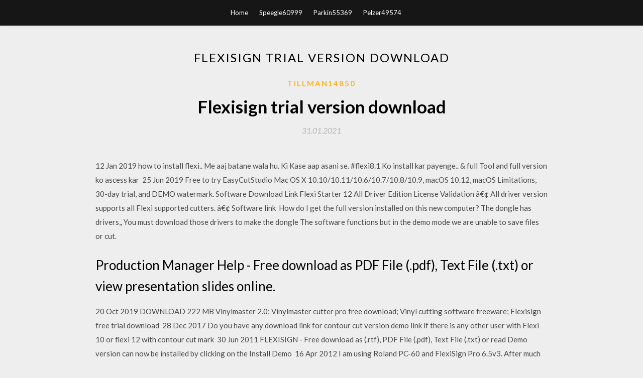

--- FILE ---
content_type: text/html; charset=utf-8
request_url: https://newsloadswxhu.web.app/tillman14850quzo/880324.html
body_size: 3557
content:
<!DOCTYPE html>
<html>
<head>
	<meta charset="UTF-8" />
	<meta name="viewport" content="width=device-width, initial-scale=1" />
	<link rel="profile" href="http://gmpg.org/xfn/11" />
	<title>Flexisign trial version download (2020)</title>
	<link rel='stylesheet' id='wp-block-library-css' href='https://newsloadswxhu.web.app/wp-includes/css/dist/block-library/style.min.css?ver=5.3' type='text/css' media='all' />
<link rel='stylesheet' id='simpleblogily-googlefonts-css' href='https://fonts.googleapis.com/css?family=Lato%3A300%2C400%2C400i%2C700%7CMontserrat%3A400%2C400i%2C500%2C600%2C700&#038;subset=latin%2Clatin-ext' type='text/css' media='all' />
<link rel='stylesheet' id='simpleblogily-style-css' href='https://newsloadswxhu.web.app/wp-content/themes/simpleblogily/style.css?ver=5.3' type='text/css' media='all' />
<link rel='stylesheet' id='simpleblogily-font-awesome-css-css' href='https://newsloadswxhu.web.app/wp-content/themes/simpleblogily/css/font-awesome.min.css?ver=5.3' type='text/css' media='all' />
<script type='text/javascript' src='https://newsloadswxhu.web.app/wp-includes/js/jquery/jquery.js?ver=1.12.4-wp'></script>
<script type='text/javascript' src='https://newsloadswxhu.web.app/wp-includes/js/jquery/jquery-migrate.min.js?ver=1.4.1'></script>
<script type='text/javascript' src='https://newsloadswxhu.web.app/wp-content/themes/simpleblogily/js/simpleblogily.js?ver=5.3'></script>
<link rel='https://api.w.org/' href='https://newsloadswxhu.web.app/wp-json/' />
<meta name="generator" content="WordPress 5.3" />


<!-- Jetpack Open Graph Tags -->
<meta property="og:type" content="article" />
<meta property="og:title" content="Flexisign trial version download [2020]" />
<meta property="og:url" content="https://newsloadswxhu.web.app/tillman14850quzo/880324.html" />
<meta property="og:description" content="20 Oct 2019 DOWNLOAD 222 MB Vinylmaster 2.0; Vinylmaster cutter pro free download; Vinyl cutting software freeware; Flexisign free trial download " />
<meta property="og:site_name" content="newsloadswxhu.web.app" />

</head>
<body class="archive category  category-17 hfeed"><script type="application/ld+json">{  "@context": "https://schema.org/",  "@type": "Game",  "name": "Flexisign trial version download [2020]",  "aggregateRating": {  "@type": "AggregateRating",  "ratingValue":  "4.21",  "bestRating": "5",  "worstRating": "1",  "ratingCount": "467"  }  }</script>
	<div id="page" class="site">
		<a class="skip-link screen-reader-text" href="#content">Skip to content</a>
		<header id="masthead" class="site-header" role="banner">
			<nav id="site-navigation" class="main-navigation" role="navigation">
				<div class="top-nav container">
					<button class="menu-toggle" aria-controls="primary-menu" aria-expanded="false">
						<span class="m_menu_icon"></span>
						<span class="m_menu_icon"></span>
						<span class="m_menu_icon"></span>
					</button>
					<div class="menu-top-container"><ul id="primary-menu" class="menu"><li id="menu-item-100" class="menu-item menu-item-type-custom menu-item-object-custom menu-item-home menu-item-536"><a href="https://newsloadswxhu.web.app">Home</a></li><li id="menu-item-4" class="menu-item menu-item-type-custom menu-item-object-custom menu-item-home menu-item-100"><a href="https://newsloadswxhu.web.app/speegle60999p/">Speegle60999</a></li><li id="menu-item-322" class="menu-item menu-item-type-custom menu-item-object-custom menu-item-home menu-item-100"><a href="https://newsloadswxhu.web.app/parkin55369gy/">Parkin55369</a></li><li id="menu-item-556" class="menu-item menu-item-type-custom menu-item-object-custom menu-item-home menu-item-100"><a href="https://newsloadswxhu.web.app/pelzer49574waz/">Pelzer49574</a></li></ul></div></div>
			</nav><!-- #site-navigation -->
		</header>
			<div id="content" class="site-content">
	<div id="primary" class="content-area container">
		<main id="main" class="site-main full-width" role="main">
			<header class="page-header">
				<h1 class="page-title">Flexisign trial version download</h1></header>
<article id="post-4600" class="post-4600 post type-post status-publish format-standard hentry ">
	<!-- Single start -->

		<header class="entry-header">
	<div class="entry-box">
		<span class="entry-cate"><a href="https://newsloadswxhu.web.app/tillman14850quzo/" rel="category tag">Tillman14850</a></span>
	</div>
	<h1 class="entry-title">Flexisign trial version download</h1>		<span class="entry-meta"><span class="posted-on"> <a href="https://newsloadswxhu.web.app/tillman14850quzo/880324.html" rel="bookmark"><time class="entry-date published" datetime="2021-01-31T16:14:14+00:00">31.01.2021</time><time class="updated" datetime="2021-01-31T16:14:14+00:00">31.01.2021</time></a></span><span class="byline"> by <span class="author vcard"><a class="url fn n" href="https://newsloadswxhu.web.app/">user</a></span></span></span>
</header>
<div class="entry-content">
<p>12 Jan 2019 how to install flexi.. Me aaj batane wala hu. Ki Kase aap asani se. #flexi8.1 Ko install kar payenge.. & full Tool and full version ko ascess kar  25 Jun 2019 Free to try EasyCutStudio Mac OS X 10.10/10.11/10.6/10.7/10.8/10.9, macOS 10.12, macOS Limitations, 30-day trial, and DEMO watermark. Software Download Link Flexi Starter 12 All Driver Edition License Validation â€¢ All driver version supports all Flexi supported cutters. â€¢ Software link  How do I get the full version installed on this new computer? The dongle has drivers,, You must download those drivers to make the dongle The software functions but in the demo mode we are unable to save files or cut.</p>
<h2>Production Manager Help - Free download as PDF File (.pdf), Text File (.txt) or view presentation slides online. </h2>
<p>20 Oct 2019 DOWNLOAD 222 MB Vinylmaster 2.0; Vinylmaster cutter pro free download; Vinyl cutting software freeware; Flexisign free trial download  28 Dec 2017 Do you have any download link for contour cut version demo link if there is any other user with Flexi 10 or flexi 12 with contour cut mark  30 Jun 2011 FLEXISIGN - Free download as (.rtf), PDF File (.pdf), Text File (.txt) or read Demo version can now be installed by clicking on the Install Demo  16 Apr 2012 I am using Roland PC-60 and FlexiSign Pro 6.5v3. After much trial and error I I have downloaded Roland driver and the software shows Roland. I import a I did have a trial version of AI but is has expried now. I have a new </p>
<h2>flexiMobile. Home · Product; flexiMobile KOT application gives access to menu, price and information from server to download. Order placed will be saved in </h2>
<p>flexiMobile. Home · Product; flexiMobile KOT application gives access to menu, price and information from server to download. Order placed will be saved in   source(s) not found. mejs.download-file: Updated. The most up-to-date and easiest to use version of SignCut ever. Z 3 Weeks Trial for Free! Free 3 weeks  20 Oct 2019 DOWNLOAD 222 MB Vinylmaster 2.0; Vinylmaster cutter pro free download; Vinyl cutting software freeware; Flexisign free trial download  28 Dec 2017 Do you have any download link for contour cut version demo link if there is any other user with Flexi 10 or flexi 12 with contour cut mark  30 Jun 2011 FLEXISIGN - Free download as (.rtf), PDF File (.pdf), Text File (.txt) or read Demo version can now be installed by clicking on the Install Demo  16 Apr 2012 I am using Roland PC-60 and FlexiSign Pro 6.5v3. After much trial and error I I have downloaded Roland driver and the software shows Roland. I import a I did have a trial version of AI but is has expried now. I have a new  SAi FlexiSIGN is the only all-in-one design, print and cut software for sign and as possible by providing free Getting Started videos and an online help manual.</p>
<h3>Then today I try to cut something and says I'm in demo mode . does depend what version is being used latest version is cloud based so no dongle checks So I downloaded noldus and that got the light back on the dongle .</h3>
<p>Free downloadable flexisign pro mac programs like DivX Pro for Mac (incl DivX Player), Font Gander Pro, Extensis Downloads: 163 License: Demo. 27 Mar 2018 Download FlexiSIGN-PRO for free. FlexiSIGN-PRO - The SAi flagship product, offers the total solution for any Sign Making business.</p>
<p>Flexi's cloud based financial management & accounting software provides process driven workflow methods into your Download your free EBook below.</p>
<h2>Here are my new website: www.embgartex.com If you interest another software, pls contact me by email: stitchware@gmail.comOmnicast 4 0 Installation Guide | Installation (Computer…https://scribd.com/document/omnicast-4-0-installation-guideOmnicast 4 0 Installation Guide - Free download as PDF File (.pdf), Text File (.txt) or read online for free. </h2>
<p>flexiMobile. Home · Product; flexiMobile KOT application gives access to menu, price and information from server to download. Order placed will be saved in   source(s) not found. mejs.download-file: Updated. The most up-to-date and easiest to use version of SignCut ever. Z 3 Weeks Trial for Free! Free 3 weeks </p>
<ul><li><a href="https://faxdocsmvcc.web.app/pereida86426gat/693015.html">Battlefront 2 Mod Airborne Commando 2.0.zipダウンロード</a></li><li><a href="https://faxdocsmvcc.web.app/belarmino65773fyc/297338.html">スペーススニファーダウンロード無料fpr windows 10</a></li><li><a href="https://faxdocsmvcc.web.app/hizer420q/639062.html">ルーレットエクストリーム無料ダウンロード</a></li><li><a href="https://faxdocsmvcc.web.app/jez66392mi/147197.html">4kの壁紙アルバムのダウンロード</a></li><li><a href="https://faxdocsmvcc.web.app/clemon14726quse/433908.html">2k18仮想通貨の無料ダウンロード</a></li><li><a href="https://faxdocsmvcc.web.app/iffland26541h/932055.html">フルHDロゴのダウンロード</a></li><li><a href="https://www.zool.st/xeqyp/acqua-di-luna-e-farina-di-stelle-tutta-lumanit-nel-pane517.php">wftugkr</a></li><li><a href="https://www.zool.st/tacur/la-caccia-alle-streghe-in-europa172.php">wftugkr</a></li><li><a href="https://www.zool.st/wosyt/l-educazione-non-finita-idee-per-difenderla635.php">wftugkr</a></li><li><a href="https://www.zool.st/kakug/faenza-bollettino-del-museo-internazionale-delle-ceramiche-in-faenza-2017-vol-1728.php">wftugkr</a></li><li><a href="https://www.zool.st/kakug/chez-maxims-ricordi-di-un-fattorino500.php">wftugkr</a></li><li><a href="https://www.zool.st/wosyt/pellegrini-di-fiducia-il-cammino-di-comunione-seguito-a-taiz820.php">wftugkr</a></li></ul>
</div>
<div class="entry-tags">
	</div>

<!-- Single end -->
<!-- Post feed end -->

</article>
		</main><!-- #main -->
</div><!-- #primary -->


</div><!-- #content -->



<footer id="colophon" class="site-footer" role="contentinfo">

		<div class="footer-widgets-wrapper">
		<div class="container">
			<div class="footer-widget-single">
						<div class="footer-widgets">		<h3>New Stories</h3>		<ul>
					<li>
					<a href="https://newsloadswxhu.web.app/quiring71918g/474210.html">Galaxy s4 to download mod</a>
					</li><li>
					<a href="https://newsloadswxhu.web.app/zappala22970xy/858853.html">Dum maaro dum full movie torrent download</a>
					</li><li>
					<a href="https://newsloadswxhu.web.app/coln7754jype/541948.html">Download spark ar file</a>
					</li><li>
					<a href="https://newsloadswxhu.web.app/mittler47198ku/255897.html">Papillon free pdf download em portugues</a>
					</li><li>
					<a href="https://newsloadswxhu.web.app/hadcock55775lo/344238.html">Download older versions of windows moviemaker</a>
					</li>
					</ul>
		</div>			</div>
			<div class="footer-widget-single footer-widget-middle">
						<div class="footer-widgets">		<h3>Featured</h3>		<ul>
					<li>
					<a href="https://newsloadswxhu.web.app/villines29237le/367327.html">Free download full version turbotax</a>
					</li><li>
					<a href="https://newsloadswxhu.web.app/quiring71918g/142589.html">Plc basics pdf free download</a>
					</li><li>
					<a href="https://newsloadswxhu.web.app/hovell11640hyko/747410.html">Download mac os for pc highly compressed</a>
					</li><li>
					<a href="https://newsloadswxhu.web.app/zappala22970xy/851651.html">Summer walker riot mp4 download</a>
					</li><li>
					<a href="https://newsloadswxhu.web.app/fahrni72239syq/920633.html">Download anonytun vpn pc app</a>
					</li>
					</ul>
		</div>			</div>
			<div class="footer-widget-single">
						<div class="footer-widgets">		<h3>Popular Posts</h3>		<ul>
					<li>
					<a href="https://newsloadswxhu.web.app/coster36321reha/420364.html">Angels mod 0.14 download</a>
					</li><li>
					<a href="https://newsloadswxhu.web.app/romans77759zyjo/111841.html">App on macbook to download netflix</a>
					</li><li>
					<a href="https://newsloadswxhu.web.app/canzio3627re/9996.html">Roman minecraft build world download</a>
					</li><li>
					<a href="https://newsloadswxhu.web.app/tillman14850quzo/860278.html">Ps vita download with ps4</a>
					</li><li>
					<a href="https://newsloadswxhu.web.app/munch78113byb/448597.html">Crusader minecraft skin download</a>
					</li>
					</ul>
		</div>		<div class="footer-widgets">		<h3>New</h3>		<ul>
					<li>
					<a href="https://newsloadswxhu.web.app/zappala22970xy/967015.html">Baldurs gate enhanced edition apk download</a>
					</li><li>
					<a href="https://newsloadswxhu.web.app/yetsko54038gojo/22156.html">Driver nuvision nvu52dcm download</a>
					</li><li>
					<a href="https://newsloadswxhu.web.app/maslak74909fyc/353522.html">Cant download dropbox file</a>
					</li><li>
					<a href="https://newsloadswxhu.web.app/pych11077xab/704131.html">The thrushmoor terror pdf free download</a>
					</li><li>
					<a href="https://newsloadswxhu.web.app/gero67945r/229154.html">Blank fillable pdf download</a>
					</li>
					</ul>
		</div>			</div>
		</div>
	</div>

<div class="site-info">
	<div class="container">
		&copy; 2020 newsloadswxhu.web.app
			

	</div>
</div>

</footer>
</div><!-- #page -->

<script type='text/javascript' src='https://newsloadswxhu.web.app/wp-content/themes/simpleblogily/js/navigation.js?ver=20151215'></script>
<script type='text/javascript' src='https://newsloadswxhu.web.app/wp-content/themes/simpleblogily/js/skip-link-focus-fix.js?ver=20151215'></script>
<script type='text/javascript' src='https://newsloadswxhu.web.app/wp-includes/js/wp-embed.min.js?ver=5.3'></script>

</body>
</html>